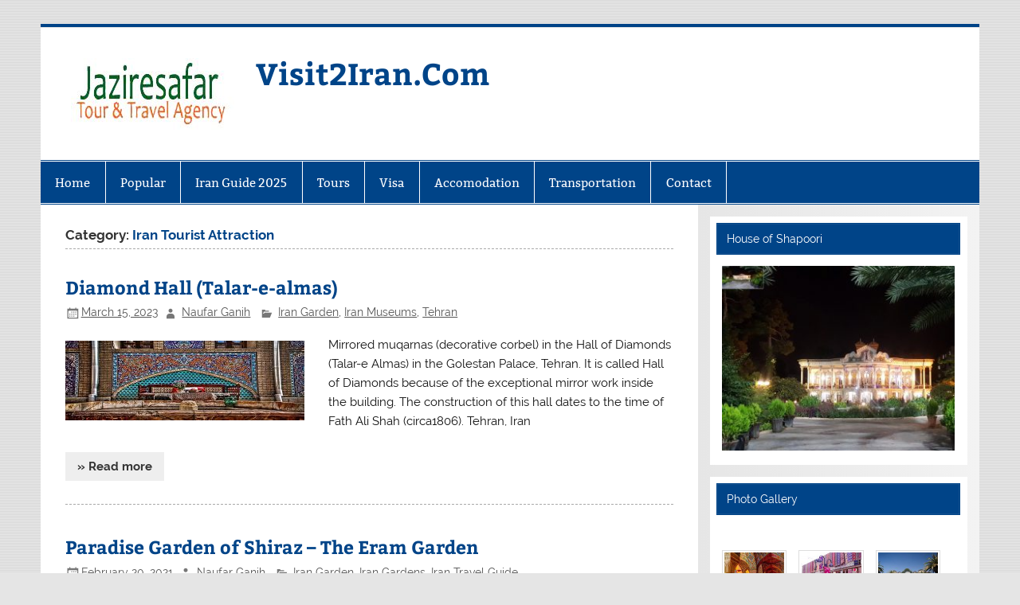

--- FILE ---
content_type: text/html; charset=UTF-8
request_url: http://visit2iran.com/category/iran-photo-blog/iran-tourist-attractions/
body_size: 13259
content:
<!DOCTYPE html><!-- HTML 5 -->
<html lang="en-US">

<head>
<meta charset="UTF-8" />
<meta name="viewport" content="width=device-width, initial-scale=1">
<link rel="profile" href="http://gmpg.org/xfn/11" />
<link rel="pingback" href="http://visit2iran.com/xmlrpc.php" />

<title>Iran Tourist Attraction &#8211; Visit2Iran.Com</title>
<meta name='robots' content='max-image-preview:large' />
<link rel="alternate" type="application/rss+xml" title="Visit2Iran.Com &raquo; Feed" href="http://visit2iran.com/feed/" />
<link rel="alternate" type="application/rss+xml" title="Visit2Iran.Com &raquo; Comments Feed" href="http://visit2iran.com/comments/feed/" />
<link rel="alternate" type="application/rss+xml" title="Visit2Iran.Com &raquo; Iran Tourist Attraction Category Feed" href="http://visit2iran.com/category/iran-photo-blog/iran-tourist-attractions/feed/" />
<script type="text/javascript">
window._wpemojiSettings = {"baseUrl":"https:\/\/s.w.org\/images\/core\/emoji\/14.0.0\/72x72\/","ext":".png","svgUrl":"https:\/\/s.w.org\/images\/core\/emoji\/14.0.0\/svg\/","svgExt":".svg","source":{"concatemoji":"http:\/\/visit2iran.com\/wp-includes\/js\/wp-emoji-release.min.js?ver=6.1.9"}};
/*! This file is auto-generated */
!function(e,a,t){var n,r,o,i=a.createElement("canvas"),p=i.getContext&&i.getContext("2d");function s(e,t){var a=String.fromCharCode,e=(p.clearRect(0,0,i.width,i.height),p.fillText(a.apply(this,e),0,0),i.toDataURL());return p.clearRect(0,0,i.width,i.height),p.fillText(a.apply(this,t),0,0),e===i.toDataURL()}function c(e){var t=a.createElement("script");t.src=e,t.defer=t.type="text/javascript",a.getElementsByTagName("head")[0].appendChild(t)}for(o=Array("flag","emoji"),t.supports={everything:!0,everythingExceptFlag:!0},r=0;r<o.length;r++)t.supports[o[r]]=function(e){if(p&&p.fillText)switch(p.textBaseline="top",p.font="600 32px Arial",e){case"flag":return s([127987,65039,8205,9895,65039],[127987,65039,8203,9895,65039])?!1:!s([55356,56826,55356,56819],[55356,56826,8203,55356,56819])&&!s([55356,57332,56128,56423,56128,56418,56128,56421,56128,56430,56128,56423,56128,56447],[55356,57332,8203,56128,56423,8203,56128,56418,8203,56128,56421,8203,56128,56430,8203,56128,56423,8203,56128,56447]);case"emoji":return!s([129777,127995,8205,129778,127999],[129777,127995,8203,129778,127999])}return!1}(o[r]),t.supports.everything=t.supports.everything&&t.supports[o[r]],"flag"!==o[r]&&(t.supports.everythingExceptFlag=t.supports.everythingExceptFlag&&t.supports[o[r]]);t.supports.everythingExceptFlag=t.supports.everythingExceptFlag&&!t.supports.flag,t.DOMReady=!1,t.readyCallback=function(){t.DOMReady=!0},t.supports.everything||(n=function(){t.readyCallback()},a.addEventListener?(a.addEventListener("DOMContentLoaded",n,!1),e.addEventListener("load",n,!1)):(e.attachEvent("onload",n),a.attachEvent("onreadystatechange",function(){"complete"===a.readyState&&t.readyCallback()})),(e=t.source||{}).concatemoji?c(e.concatemoji):e.wpemoji&&e.twemoji&&(c(e.twemoji),c(e.wpemoji)))}(window,document,window._wpemojiSettings);
</script>
<style type="text/css">
img.wp-smiley,
img.emoji {
	display: inline !important;
	border: none !important;
	box-shadow: none !important;
	height: 1em !important;
	width: 1em !important;
	margin: 0 0.07em !important;
	vertical-align: -0.1em !important;
	background: none !important;
	padding: 0 !important;
}
</style>
	<link rel='stylesheet' id='smartline-custom-fonts-css' href='http://visit2iran.com/wp-content/themes/smartline-lite/css/custom-fonts.css?ver=20180413' type='text/css' media='all' />
<link rel='stylesheet' id='wp-block-library-css' href='http://visit2iran.com/wp-includes/css/dist/block-library/style.min.css?ver=6.1.9' type='text/css' media='all' />
<link rel='stylesheet' id='classic-theme-styles-css' href='http://visit2iran.com/wp-includes/css/classic-themes.min.css?ver=1' type='text/css' media='all' />
<style id='global-styles-inline-css' type='text/css'>
body{--wp--preset--color--black: #353535;--wp--preset--color--cyan-bluish-gray: #abb8c3;--wp--preset--color--white: #ffffff;--wp--preset--color--pale-pink: #f78da7;--wp--preset--color--vivid-red: #cf2e2e;--wp--preset--color--luminous-vivid-orange: #ff6900;--wp--preset--color--luminous-vivid-amber: #fcb900;--wp--preset--color--light-green-cyan: #7bdcb5;--wp--preset--color--vivid-green-cyan: #00d084;--wp--preset--color--pale-cyan-blue: #8ed1fc;--wp--preset--color--vivid-cyan-blue: #0693e3;--wp--preset--color--vivid-purple: #9b51e0;--wp--preset--color--primary: #004488;--wp--preset--color--light-gray: #f0f0f0;--wp--preset--color--dark-gray: #777777;--wp--preset--gradient--vivid-cyan-blue-to-vivid-purple: linear-gradient(135deg,rgba(6,147,227,1) 0%,rgb(155,81,224) 100%);--wp--preset--gradient--light-green-cyan-to-vivid-green-cyan: linear-gradient(135deg,rgb(122,220,180) 0%,rgb(0,208,130) 100%);--wp--preset--gradient--luminous-vivid-amber-to-luminous-vivid-orange: linear-gradient(135deg,rgba(252,185,0,1) 0%,rgba(255,105,0,1) 100%);--wp--preset--gradient--luminous-vivid-orange-to-vivid-red: linear-gradient(135deg,rgba(255,105,0,1) 0%,rgb(207,46,46) 100%);--wp--preset--gradient--very-light-gray-to-cyan-bluish-gray: linear-gradient(135deg,rgb(238,238,238) 0%,rgb(169,184,195) 100%);--wp--preset--gradient--cool-to-warm-spectrum: linear-gradient(135deg,rgb(74,234,220) 0%,rgb(151,120,209) 20%,rgb(207,42,186) 40%,rgb(238,44,130) 60%,rgb(251,105,98) 80%,rgb(254,248,76) 100%);--wp--preset--gradient--blush-light-purple: linear-gradient(135deg,rgb(255,206,236) 0%,rgb(152,150,240) 100%);--wp--preset--gradient--blush-bordeaux: linear-gradient(135deg,rgb(254,205,165) 0%,rgb(254,45,45) 50%,rgb(107,0,62) 100%);--wp--preset--gradient--luminous-dusk: linear-gradient(135deg,rgb(255,203,112) 0%,rgb(199,81,192) 50%,rgb(65,88,208) 100%);--wp--preset--gradient--pale-ocean: linear-gradient(135deg,rgb(255,245,203) 0%,rgb(182,227,212) 50%,rgb(51,167,181) 100%);--wp--preset--gradient--electric-grass: linear-gradient(135deg,rgb(202,248,128) 0%,rgb(113,206,126) 100%);--wp--preset--gradient--midnight: linear-gradient(135deg,rgb(2,3,129) 0%,rgb(40,116,252) 100%);--wp--preset--duotone--dark-grayscale: url('#wp-duotone-dark-grayscale');--wp--preset--duotone--grayscale: url('#wp-duotone-grayscale');--wp--preset--duotone--purple-yellow: url('#wp-duotone-purple-yellow');--wp--preset--duotone--blue-red: url('#wp-duotone-blue-red');--wp--preset--duotone--midnight: url('#wp-duotone-midnight');--wp--preset--duotone--magenta-yellow: url('#wp-duotone-magenta-yellow');--wp--preset--duotone--purple-green: url('#wp-duotone-purple-green');--wp--preset--duotone--blue-orange: url('#wp-duotone-blue-orange');--wp--preset--font-size--small: 13px;--wp--preset--font-size--medium: 20px;--wp--preset--font-size--large: 36px;--wp--preset--font-size--x-large: 42px;--wp--preset--spacing--20: 0.44rem;--wp--preset--spacing--30: 0.67rem;--wp--preset--spacing--40: 1rem;--wp--preset--spacing--50: 1.5rem;--wp--preset--spacing--60: 2.25rem;--wp--preset--spacing--70: 3.38rem;--wp--preset--spacing--80: 5.06rem;}:where(.is-layout-flex){gap: 0.5em;}body .is-layout-flow > .alignleft{float: left;margin-inline-start: 0;margin-inline-end: 2em;}body .is-layout-flow > .alignright{float: right;margin-inline-start: 2em;margin-inline-end: 0;}body .is-layout-flow > .aligncenter{margin-left: auto !important;margin-right: auto !important;}body .is-layout-constrained > .alignleft{float: left;margin-inline-start: 0;margin-inline-end: 2em;}body .is-layout-constrained > .alignright{float: right;margin-inline-start: 2em;margin-inline-end: 0;}body .is-layout-constrained > .aligncenter{margin-left: auto !important;margin-right: auto !important;}body .is-layout-constrained > :where(:not(.alignleft):not(.alignright):not(.alignfull)){max-width: var(--wp--style--global--content-size);margin-left: auto !important;margin-right: auto !important;}body .is-layout-constrained > .alignwide{max-width: var(--wp--style--global--wide-size);}body .is-layout-flex{display: flex;}body .is-layout-flex{flex-wrap: wrap;align-items: center;}body .is-layout-flex > *{margin: 0;}:where(.wp-block-columns.is-layout-flex){gap: 2em;}.has-black-color{color: var(--wp--preset--color--black) !important;}.has-cyan-bluish-gray-color{color: var(--wp--preset--color--cyan-bluish-gray) !important;}.has-white-color{color: var(--wp--preset--color--white) !important;}.has-pale-pink-color{color: var(--wp--preset--color--pale-pink) !important;}.has-vivid-red-color{color: var(--wp--preset--color--vivid-red) !important;}.has-luminous-vivid-orange-color{color: var(--wp--preset--color--luminous-vivid-orange) !important;}.has-luminous-vivid-amber-color{color: var(--wp--preset--color--luminous-vivid-amber) !important;}.has-light-green-cyan-color{color: var(--wp--preset--color--light-green-cyan) !important;}.has-vivid-green-cyan-color{color: var(--wp--preset--color--vivid-green-cyan) !important;}.has-pale-cyan-blue-color{color: var(--wp--preset--color--pale-cyan-blue) !important;}.has-vivid-cyan-blue-color{color: var(--wp--preset--color--vivid-cyan-blue) !important;}.has-vivid-purple-color{color: var(--wp--preset--color--vivid-purple) !important;}.has-black-background-color{background-color: var(--wp--preset--color--black) !important;}.has-cyan-bluish-gray-background-color{background-color: var(--wp--preset--color--cyan-bluish-gray) !important;}.has-white-background-color{background-color: var(--wp--preset--color--white) !important;}.has-pale-pink-background-color{background-color: var(--wp--preset--color--pale-pink) !important;}.has-vivid-red-background-color{background-color: var(--wp--preset--color--vivid-red) !important;}.has-luminous-vivid-orange-background-color{background-color: var(--wp--preset--color--luminous-vivid-orange) !important;}.has-luminous-vivid-amber-background-color{background-color: var(--wp--preset--color--luminous-vivid-amber) !important;}.has-light-green-cyan-background-color{background-color: var(--wp--preset--color--light-green-cyan) !important;}.has-vivid-green-cyan-background-color{background-color: var(--wp--preset--color--vivid-green-cyan) !important;}.has-pale-cyan-blue-background-color{background-color: var(--wp--preset--color--pale-cyan-blue) !important;}.has-vivid-cyan-blue-background-color{background-color: var(--wp--preset--color--vivid-cyan-blue) !important;}.has-vivid-purple-background-color{background-color: var(--wp--preset--color--vivid-purple) !important;}.has-black-border-color{border-color: var(--wp--preset--color--black) !important;}.has-cyan-bluish-gray-border-color{border-color: var(--wp--preset--color--cyan-bluish-gray) !important;}.has-white-border-color{border-color: var(--wp--preset--color--white) !important;}.has-pale-pink-border-color{border-color: var(--wp--preset--color--pale-pink) !important;}.has-vivid-red-border-color{border-color: var(--wp--preset--color--vivid-red) !important;}.has-luminous-vivid-orange-border-color{border-color: var(--wp--preset--color--luminous-vivid-orange) !important;}.has-luminous-vivid-amber-border-color{border-color: var(--wp--preset--color--luminous-vivid-amber) !important;}.has-light-green-cyan-border-color{border-color: var(--wp--preset--color--light-green-cyan) !important;}.has-vivid-green-cyan-border-color{border-color: var(--wp--preset--color--vivid-green-cyan) !important;}.has-pale-cyan-blue-border-color{border-color: var(--wp--preset--color--pale-cyan-blue) !important;}.has-vivid-cyan-blue-border-color{border-color: var(--wp--preset--color--vivid-cyan-blue) !important;}.has-vivid-purple-border-color{border-color: var(--wp--preset--color--vivid-purple) !important;}.has-vivid-cyan-blue-to-vivid-purple-gradient-background{background: var(--wp--preset--gradient--vivid-cyan-blue-to-vivid-purple) !important;}.has-light-green-cyan-to-vivid-green-cyan-gradient-background{background: var(--wp--preset--gradient--light-green-cyan-to-vivid-green-cyan) !important;}.has-luminous-vivid-amber-to-luminous-vivid-orange-gradient-background{background: var(--wp--preset--gradient--luminous-vivid-amber-to-luminous-vivid-orange) !important;}.has-luminous-vivid-orange-to-vivid-red-gradient-background{background: var(--wp--preset--gradient--luminous-vivid-orange-to-vivid-red) !important;}.has-very-light-gray-to-cyan-bluish-gray-gradient-background{background: var(--wp--preset--gradient--very-light-gray-to-cyan-bluish-gray) !important;}.has-cool-to-warm-spectrum-gradient-background{background: var(--wp--preset--gradient--cool-to-warm-spectrum) !important;}.has-blush-light-purple-gradient-background{background: var(--wp--preset--gradient--blush-light-purple) !important;}.has-blush-bordeaux-gradient-background{background: var(--wp--preset--gradient--blush-bordeaux) !important;}.has-luminous-dusk-gradient-background{background: var(--wp--preset--gradient--luminous-dusk) !important;}.has-pale-ocean-gradient-background{background: var(--wp--preset--gradient--pale-ocean) !important;}.has-electric-grass-gradient-background{background: var(--wp--preset--gradient--electric-grass) !important;}.has-midnight-gradient-background{background: var(--wp--preset--gradient--midnight) !important;}.has-small-font-size{font-size: var(--wp--preset--font-size--small) !important;}.has-medium-font-size{font-size: var(--wp--preset--font-size--medium) !important;}.has-large-font-size{font-size: var(--wp--preset--font-size--large) !important;}.has-x-large-font-size{font-size: var(--wp--preset--font-size--x-large) !important;}
.wp-block-navigation a:where(:not(.wp-element-button)){color: inherit;}
:where(.wp-block-columns.is-layout-flex){gap: 2em;}
.wp-block-pullquote{font-size: 1.5em;line-height: 1.6;}
</style>
<link rel='stylesheet' id='uag-style-2856-css' href='http://visit2iran.com/wp-content/uploads/uag-plugin/assets/3000/uag-css-2856-1753959252.css?ver=2.2.0' type='text/css' media='all' />
<link rel='stylesheet' id='uag-style-1397-css' href='http://visit2iran.com/wp-content/uploads/uag-plugin/assets/1000/uag-css-1397-1753983186.css?ver=2.2.0' type='text/css' media='all' />
<link rel='stylesheet' id='uag-style-225-css' href='http://visit2iran.com/wp-content/uploads/uag-plugin/assets/0/uag-css-225-1753966491.css?ver=2.2.0' type='text/css' media='all' />
<link rel='stylesheet' id='smartline-lite-stylesheet-css' href='http://visit2iran.com/wp-content/themes/smartline-lite/style.css?ver=1.6.8' type='text/css' media='all' />
<style id='smartline-lite-stylesheet-inline-css' type='text/css'>
.site-description {
	position: absolute;
	clip: rect(1px, 1px, 1px, 1px);
}
</style>
<link rel='stylesheet' id='genericons-css' href='http://visit2iran.com/wp-content/themes/smartline-lite/css/genericons/genericons.css?ver=3.4.1' type='text/css' media='all' />
<link rel='stylesheet' id='smartline-lite-flexslider-css' href='http://visit2iran.com/wp-content/themes/smartline-lite/css/flexslider.css?ver=20160719' type='text/css' media='all' />
<!--[if lt IE 9]>
<script type='text/javascript' src='http://visit2iran.com/wp-content/themes/smartline-lite/js/html5shiv.min.js?ver=3.7.3' id='html5shiv-js'></script>
<![endif]-->
<script type='text/javascript' src='http://visit2iran.com/wp-includes/js/jquery/jquery.min.js?ver=3.6.1' id='jquery-core-js'></script>
<script type='text/javascript' src='http://visit2iran.com/wp-includes/js/jquery/jquery-migrate.min.js?ver=3.3.2' id='jquery-migrate-js'></script>
<script type='text/javascript' src='http://visit2iran.com/wp-content/themes/smartline-lite/js/jquery.flexslider-min.js?ver=2.6.0' id='flexslider-js'></script>
<script type='text/javascript' id='smartline-lite-jquery-frontpage_slider-js-extra'>
/* <![CDATA[ */
var smartline_slider_params = {"animation":"slide","speed":"7000"};
/* ]]> */
</script>
<script type='text/javascript' src='http://visit2iran.com/wp-content/themes/smartline-lite/js/slider.js?ver=2.6.0' id='smartline-lite-jquery-frontpage_slider-js'></script>
<script type='text/javascript' id='smartline-lite-jquery-navigation-js-extra'>
/* <![CDATA[ */
var smartline_menu_title = {"text":"Menu"};
/* ]]> */
</script>
<script type='text/javascript' src='http://visit2iran.com/wp-content/themes/smartline-lite/js/navigation.js?ver=20210324' id='smartline-lite-jquery-navigation-js'></script>
<link rel="https://api.w.org/" href="http://visit2iran.com/wp-json/" /><link rel="alternate" type="application/json" href="http://visit2iran.com/wp-json/wp/v2/categories/22" /><link rel="EditURI" type="application/rsd+xml" title="RSD" href="http://visit2iran.com/xmlrpc.php?rsd" />
<link rel="wlwmanifest" type="application/wlwmanifest+xml" href="http://visit2iran.com/wp-includes/wlwmanifest.xml" />
<meta name="generator" content="WordPress 6.1.9" />
<style type="text/css">.recentcomments a{display:inline !important;padding:0 !important;margin:0 !important;}</style><style type="text/css" id="custom-background-css">
body.custom-background { background-image: url("http://visit2iran.com/wp-content/themes/smartline-lite/images/background.png"); background-position: left top; background-size: auto; background-repeat: repeat; background-attachment: scroll; }
</style>
	<style id="uagb-style-conditional-extension">@media (min-width: 1025px){body .uag-hide-desktop.uagb-google-map__wrap,body .uag-hide-desktop{display:none !important}}@media (min-width: 768px) and (max-width: 1024px){body .uag-hide-tab.uagb-google-map__wrap,body .uag-hide-tab{display:none !important}}@media (max-width: 767px){body .uag-hide-mob.uagb-google-map__wrap,body .uag-hide-mob{display:none !important}}</style><link rel="icon" href="http://visit2iran.com/wp-content/uploads/2017/05/cropped-header-logo-265-90-2-32x32.jpg" sizes="32x32" />
<link rel="icon" href="http://visit2iran.com/wp-content/uploads/2017/05/cropped-header-logo-265-90-2-192x192.jpg" sizes="192x192" />
<link rel="apple-touch-icon" href="http://visit2iran.com/wp-content/uploads/2017/05/cropped-header-logo-265-90-2-180x180.jpg" />
<meta name="msapplication-TileImage" content="http://visit2iran.com/wp-content/uploads/2017/05/cropped-header-logo-265-90-2-270x270.jpg" />
</head>

<body class="archive category category-iran-tourist-attractions category-22 custom-background wp-custom-logo">
<svg xmlns="http://www.w3.org/2000/svg" viewBox="0 0 0 0" width="0" height="0" focusable="false" role="none" style="visibility: hidden; position: absolute; left: -9999px; overflow: hidden;" ><defs><filter id="wp-duotone-dark-grayscale"><feColorMatrix color-interpolation-filters="sRGB" type="matrix" values=" .299 .587 .114 0 0 .299 .587 .114 0 0 .299 .587 .114 0 0 .299 .587 .114 0 0 " /><feComponentTransfer color-interpolation-filters="sRGB" ><feFuncR type="table" tableValues="0 0.49803921568627" /><feFuncG type="table" tableValues="0 0.49803921568627" /><feFuncB type="table" tableValues="0 0.49803921568627" /><feFuncA type="table" tableValues="1 1" /></feComponentTransfer><feComposite in2="SourceGraphic" operator="in" /></filter></defs></svg><svg xmlns="http://www.w3.org/2000/svg" viewBox="0 0 0 0" width="0" height="0" focusable="false" role="none" style="visibility: hidden; position: absolute; left: -9999px; overflow: hidden;" ><defs><filter id="wp-duotone-grayscale"><feColorMatrix color-interpolation-filters="sRGB" type="matrix" values=" .299 .587 .114 0 0 .299 .587 .114 0 0 .299 .587 .114 0 0 .299 .587 .114 0 0 " /><feComponentTransfer color-interpolation-filters="sRGB" ><feFuncR type="table" tableValues="0 1" /><feFuncG type="table" tableValues="0 1" /><feFuncB type="table" tableValues="0 1" /><feFuncA type="table" tableValues="1 1" /></feComponentTransfer><feComposite in2="SourceGraphic" operator="in" /></filter></defs></svg><svg xmlns="http://www.w3.org/2000/svg" viewBox="0 0 0 0" width="0" height="0" focusable="false" role="none" style="visibility: hidden; position: absolute; left: -9999px; overflow: hidden;" ><defs><filter id="wp-duotone-purple-yellow"><feColorMatrix color-interpolation-filters="sRGB" type="matrix" values=" .299 .587 .114 0 0 .299 .587 .114 0 0 .299 .587 .114 0 0 .299 .587 .114 0 0 " /><feComponentTransfer color-interpolation-filters="sRGB" ><feFuncR type="table" tableValues="0.54901960784314 0.98823529411765" /><feFuncG type="table" tableValues="0 1" /><feFuncB type="table" tableValues="0.71764705882353 0.25490196078431" /><feFuncA type="table" tableValues="1 1" /></feComponentTransfer><feComposite in2="SourceGraphic" operator="in" /></filter></defs></svg><svg xmlns="http://www.w3.org/2000/svg" viewBox="0 0 0 0" width="0" height="0" focusable="false" role="none" style="visibility: hidden; position: absolute; left: -9999px; overflow: hidden;" ><defs><filter id="wp-duotone-blue-red"><feColorMatrix color-interpolation-filters="sRGB" type="matrix" values=" .299 .587 .114 0 0 .299 .587 .114 0 0 .299 .587 .114 0 0 .299 .587 .114 0 0 " /><feComponentTransfer color-interpolation-filters="sRGB" ><feFuncR type="table" tableValues="0 1" /><feFuncG type="table" tableValues="0 0.27843137254902" /><feFuncB type="table" tableValues="0.5921568627451 0.27843137254902" /><feFuncA type="table" tableValues="1 1" /></feComponentTransfer><feComposite in2="SourceGraphic" operator="in" /></filter></defs></svg><svg xmlns="http://www.w3.org/2000/svg" viewBox="0 0 0 0" width="0" height="0" focusable="false" role="none" style="visibility: hidden; position: absolute; left: -9999px; overflow: hidden;" ><defs><filter id="wp-duotone-midnight"><feColorMatrix color-interpolation-filters="sRGB" type="matrix" values=" .299 .587 .114 0 0 .299 .587 .114 0 0 .299 .587 .114 0 0 .299 .587 .114 0 0 " /><feComponentTransfer color-interpolation-filters="sRGB" ><feFuncR type="table" tableValues="0 0" /><feFuncG type="table" tableValues="0 0.64705882352941" /><feFuncB type="table" tableValues="0 1" /><feFuncA type="table" tableValues="1 1" /></feComponentTransfer><feComposite in2="SourceGraphic" operator="in" /></filter></defs></svg><svg xmlns="http://www.w3.org/2000/svg" viewBox="0 0 0 0" width="0" height="0" focusable="false" role="none" style="visibility: hidden; position: absolute; left: -9999px; overflow: hidden;" ><defs><filter id="wp-duotone-magenta-yellow"><feColorMatrix color-interpolation-filters="sRGB" type="matrix" values=" .299 .587 .114 0 0 .299 .587 .114 0 0 .299 .587 .114 0 0 .299 .587 .114 0 0 " /><feComponentTransfer color-interpolation-filters="sRGB" ><feFuncR type="table" tableValues="0.78039215686275 1" /><feFuncG type="table" tableValues="0 0.94901960784314" /><feFuncB type="table" tableValues="0.35294117647059 0.47058823529412" /><feFuncA type="table" tableValues="1 1" /></feComponentTransfer><feComposite in2="SourceGraphic" operator="in" /></filter></defs></svg><svg xmlns="http://www.w3.org/2000/svg" viewBox="0 0 0 0" width="0" height="0" focusable="false" role="none" style="visibility: hidden; position: absolute; left: -9999px; overflow: hidden;" ><defs><filter id="wp-duotone-purple-green"><feColorMatrix color-interpolation-filters="sRGB" type="matrix" values=" .299 .587 .114 0 0 .299 .587 .114 0 0 .299 .587 .114 0 0 .299 .587 .114 0 0 " /><feComponentTransfer color-interpolation-filters="sRGB" ><feFuncR type="table" tableValues="0.65098039215686 0.40392156862745" /><feFuncG type="table" tableValues="0 1" /><feFuncB type="table" tableValues="0.44705882352941 0.4" /><feFuncA type="table" tableValues="1 1" /></feComponentTransfer><feComposite in2="SourceGraphic" operator="in" /></filter></defs></svg><svg xmlns="http://www.w3.org/2000/svg" viewBox="0 0 0 0" width="0" height="0" focusable="false" role="none" style="visibility: hidden; position: absolute; left: -9999px; overflow: hidden;" ><defs><filter id="wp-duotone-blue-orange"><feColorMatrix color-interpolation-filters="sRGB" type="matrix" values=" .299 .587 .114 0 0 .299 .587 .114 0 0 .299 .587 .114 0 0 .299 .587 .114 0 0 " /><feComponentTransfer color-interpolation-filters="sRGB" ><feFuncR type="table" tableValues="0.098039215686275 1" /><feFuncG type="table" tableValues="0 0.66274509803922" /><feFuncB type="table" tableValues="0.84705882352941 0.41960784313725" /><feFuncA type="table" tableValues="1 1" /></feComponentTransfer><feComposite in2="SourceGraphic" operator="in" /></filter></defs></svg>
<a class="skip-link screen-reader-text" href="#content">Skip to content</a>

<div id="wrapper" class="hfeed">

	<div id="header-wrap">

		
		<nav id="topnav" class="clearfix" role="navigation">
					</nav>

		
		<header id="header" class="clearfix" role="banner">

			<div id="logo" class="clearfix">

				<a href="http://visit2iran.com/" class="custom-logo-link" rel="home"><img width="205" height="90" src="http://visit2iran.com/wp-content/uploads/2022/09/cropped-visit2iran-logo1.jpg" class="custom-logo" alt="Visit2Iran.Com" decoding="async" /></a>				
		<p class="site-title"><a href="http://visit2iran.com/" rel="home">Visit2Iran.Com</a></p>

					
			<p class="site-description">&lt;strong&gt; Get Around Iran&lt;/strong&gt;&lt;br&gt;&lt;strong&gt;You ask We answer 24/7&lt;/strong&gt;&lt;br&gt;&lt;strong&gt;Iran Visa Help for you, your Family &amp; Friends&lt;/strong&gt;&lt;br&gt;&lt;strong&gt;Tour Guide that Speaks Your Language and&lt;/strong&gt;&lt;br&gt;&lt;strong&gt;Guide that knows exactly where You want to go&lt;/strong&gt;&lt;br&gt;&lt;strong&gt;Cashless Payment&lt;/strong&gt;</p>

		
			</div>

			<div id="header-content" class="clearfix">
							</div>

		</header>

	</div>

	<div id="navi-wrap">

		<nav id="mainnav" class="clearfix" role="navigation">
			<ul id="mainnav-menu" class="main-navigation-menu"><li id="menu-item-981" class="menu-item menu-item-type-post_type menu-item-object-page menu-item-home menu-item-981"><a href="http://visit2iran.com/">Home</a></li>
<li id="menu-item-24" class="menu-item menu-item-type-taxonomy menu-item-object-category menu-item-has-children menu-item-24"><a href="http://visit2iran.com/category/iran-travel-blog/iran-destination/">Popular</a>
<ul class="sub-menu">
	<li id="menu-item-1196" class="menu-item menu-item-type-post_type menu-item-object-post menu-item-1196"><a href="http://visit2iran.com/tehran-city-of-museums/">Tehran</a></li>
	<li id="menu-item-1371" class="menu-item menu-item-type-post_type menu-item-object-post menu-item-1371"><a href="http://visit2iran.com/isfahan/">Isfahan</a></li>
	<li id="menu-item-1351" class="menu-item menu-item-type-post_type menu-item-object-post menu-item-1351"><a href="http://visit2iran.com/shiraz/">Shiraz</a></li>
	<li id="menu-item-1326" class="menu-item menu-item-type-post_type menu-item-object-post menu-item-1326"><a href="http://visit2iran.com/mashhad/">Mashhad</a></li>
	<li id="menu-item-1370" class="menu-item menu-item-type-post_type menu-item-object-post menu-item-1370"><a href="http://visit2iran.com/qom-the-city-of-knowledge/">Qom</a></li>
	<li id="menu-item-2163" class="menu-item menu-item-type-post_type menu-item-object-post menu-item-2163"><a href="http://visit2iran.com/hamedan/">Hamedan</a></li>
	<li id="menu-item-1415" class="menu-item menu-item-type-post_type menu-item-object-post menu-item-1415"><a href="http://visit2iran.com/kashan/">Kashan</a></li>
	<li id="menu-item-1317" class="menu-item menu-item-type-post_type menu-item-object-post menu-item-1317"><a href="http://visit2iran.com/yazd-city-of-windcacher/">Yazd</a></li>
	<li id="menu-item-2684" class="menu-item menu-item-type-taxonomy menu-item-object-category menu-item-has-children menu-item-2684"><a href="http://visit2iran.com/category/iran-travel-guide/">More&#8230;</a>
	<ul class="sub-menu">
		<li id="menu-item-2720" class="menu-item menu-item-type-post_type menu-item-object-post menu-item-2720"><a href="http://visit2iran.com/qeshm-island/">Qeshm Island</a></li>
		<li id="menu-item-2875" class="menu-item menu-item-type-post_type menu-item-object-post menu-item-2875"><a href="http://visit2iran.com/kerman-tour/">Kerman</a></li>
		<li id="menu-item-2934" class="menu-item menu-item-type-post_type menu-item-object-post menu-item-2934"><a href="http://visit2iran.com/chabahar/">Chabahar</a></li>
		<li id="menu-item-2600" class="menu-item menu-item-type-post_type menu-item-object-post menu-item-2600"><a href="http://visit2iran.com/abyaneh/">Abyaneh</a></li>
		<li id="menu-item-527" class="menu-item menu-item-type-post_type menu-item-object-post menu-item-527"><a href="http://visit2iran.com/kish-island-tours/">Kish Island</a></li>
		<li id="menu-item-2551" class="menu-item menu-item-type-post_type menu-item-object-post menu-item-2551"><a href="http://visit2iran.com/badab-e-surt/">Badab-e Surt</a></li>
		<li id="menu-item-860" class="menu-item menu-item-type-post_type menu-item-object-post menu-item-860"><a href="http://visit2iran.com/masouleh-tours/">Masouleh Tours</a></li>
		<li id="menu-item-2218" class="menu-item menu-item-type-post_type menu-item-object-post menu-item-2218"><a href="http://visit2iran.com/ramsar/">Ramsar</a></li>
		<li id="menu-item-2323" class="menu-item menu-item-type-post_type menu-item-object-post menu-item-2323"><a href="http://visit2iran.com/tabriz/">Tabriz</a></li>
		<li id="menu-item-2567" class="menu-item menu-item-type-post_type menu-item-object-post menu-item-2567"><a href="http://visit2iran.com/masal/">Masal</a></li>
	</ul>
</li>
</ul>
</li>
<li id="menu-item-28" class="menu-item menu-item-type-taxonomy menu-item-object-category menu-item-has-children menu-item-28"><a href="http://visit2iran.com/category/iran-travel-guide/">Iran Guide 2025</a>
<ul class="sub-menu">
	<li id="menu-item-2504" class="menu-item menu-item-type-post_type menu-item-object-page menu-item-2504"><a href="http://visit2iran.com/how-to-pay-iran-tour/">How to Pay Iran Tour</a></li>
	<li id="menu-item-2617" class="menu-item menu-item-type-post_type menu-item-object-post menu-item-2617"><a href="http://visit2iran.com/before-you-go-iran/">Before You Go!</a></li>
	<li id="menu-item-1274" class="menu-item menu-item-type-post_type menu-item-object-post menu-item-has-children menu-item-1274"><a href="http://visit2iran.com/iran-in-warm-season/">Warm Season</a>
	<ul class="sub-menu">
		<li id="menu-item-273" class="menu-item menu-item-type-post_type menu-item-object-post menu-item-273"><a href="http://visit2iran.com/iran-tour-in-may/">May</a></li>
		<li id="menu-item-272" class="menu-item menu-item-type-post_type menu-item-object-post menu-item-272"><a href="http://visit2iran.com/iran-tour-in-june/">June</a></li>
		<li id="menu-item-832" class="menu-item menu-item-type-post_type menu-item-object-post menu-item-832"><a href="http://visit2iran.com/iran-tour-july/">July</a></li>
		<li id="menu-item-896" class="menu-item menu-item-type-post_type menu-item-object-post menu-item-896"><a href="http://visit2iran.com/iran-tour-in-august/">August</a></li>
		<li id="menu-item-909" class="menu-item menu-item-type-post_type menu-item-object-post menu-item-909"><a href="http://visit2iran.com/iran-tour-in-september/">September</a></li>
		<li id="menu-item-915" class="menu-item menu-item-type-post_type menu-item-object-post menu-item-915"><a href="http://visit2iran.com/iran-tour-in-october/">October</a></li>
	</ul>
</li>
	<li id="menu-item-1278" class="menu-item menu-item-type-post_type menu-item-object-post menu-item-has-children menu-item-1278"><a href="http://visit2iran.com/iran-in-cold-season/">Cold Season</a>
	<ul class="sub-menu">
		<li id="menu-item-921" class="menu-item menu-item-type-post_type menu-item-object-post menu-item-921"><a href="http://visit2iran.com/iran-tour-in-november/">November</a></li>
		<li id="menu-item-973" class="menu-item menu-item-type-post_type menu-item-object-post menu-item-973"><a href="http://visit2iran.com/iran-tour-in-december/">December</a></li>
		<li id="menu-item-979" class="menu-item menu-item-type-post_type menu-item-object-post menu-item-979"><a href="http://visit2iran.com/iran-tour-in-january/">January</a></li>
		<li id="menu-item-997" class="menu-item menu-item-type-post_type menu-item-object-post menu-item-997"><a href="http://visit2iran.com/iran-tour-in-february/">February</a></li>
		<li id="menu-item-1004" class="menu-item menu-item-type-post_type menu-item-object-post menu-item-1004"><a href="http://visit2iran.com/iran-tour-in-march/">March</a></li>
		<li id="menu-item-1013" class="menu-item menu-item-type-post_type menu-item-object-post menu-item-1013"><a href="http://visit2iran.com/iran-tour-in-april/">April</a></li>
	</ul>
</li>
</ul>
</li>
<li id="menu-item-171" class="menu-item menu-item-type-post_type menu-item-object-page current_page_parent menu-item-has-children menu-item-171"><a href="http://visit2iran.com/iran-tour-package/">Tours</a>
<ul class="sub-menu">
	<li id="menu-item-596" class="menu-item menu-item-type-taxonomy menu-item-object-category menu-item-has-children menu-item-596"><a href="http://visit2iran.com/category/iran-tour-package/iran-cultural-and-historical-tours/">Iran Cultural and Historial Tours</a>
	<ul class="sub-menu">
		<li id="menu-item-590" class="menu-item menu-item-type-post_type menu-item-object-post menu-item-590"><a href="http://visit2iran.com/iran-seven-7-days/">Iran Amazing in 7 days</a></li>
		<li id="menu-item-607" class="menu-item menu-item-type-post_type menu-item-object-post menu-item-607"><a href="http://visit2iran.com/iran-elegant-five-5-days/">Iran Elegant in 5 days</a></li>
		<li id="menu-item-618" class="menu-item menu-item-type-post_type menu-item-object-post menu-item-618"><a href="http://visit2iran.com/iran-ancient-splendor-five-5-days/">Iran Ancient in 5 days</a></li>
		<li id="menu-item-640" class="menu-item menu-item-type-post_type menu-item-object-post menu-item-640"><a href="http://visit2iran.com/iran-splendor-seven-7-days/">Iran Splendor in 7 days</a></li>
		<li id="menu-item-657" class="menu-item menu-item-type-post_type menu-item-object-post menu-item-657"><a href="http://visit2iran.com/iran-extraordinaire-seven-7-days/">Iran Extraordinaire in 7 days</a></li>
	</ul>
</li>
	<li id="menu-item-595" class="menu-item menu-item-type-taxonomy menu-item-object-category menu-item-has-children menu-item-595"><a href="http://visit2iran.com/category/iran-tour-package/iran-badget-and-adventure-tour/">Iran Badget and Adventure</a>
	<ul class="sub-menu">
		<li id="menu-item-700" class="menu-item menu-item-type-post_type menu-item-object-post menu-item-has-children menu-item-700"><a href="http://visit2iran.com/iran-amazing-exploration-nine-9-days/">Iran amazing exploration in 9 days</a>
		<ul class="sub-menu">
			<li id="menu-item-1247" class="menu-item menu-item-type-custom menu-item-object-custom menu-item-1247"><a href="http://visit2iran.com/itinerary/iran-amazing-exploration-in-9-days-budget-tour/">Budget Adventure &#8211; Fly Drive</a></li>
			<li id="menu-item-1249" class="menu-item menu-item-type-custom menu-item-object-custom menu-item-1249"><a href="http://visit2iran.com/itinerary/iran-amazing-exploration-budget-tour-in-9-days-by-train/">Budget Adventure &#8211; Train Drive</a></li>
		</ul>
</li>
		<li id="menu-item-661" class="menu-item menu-item-type-post_type menu-item-object-post menu-item-661"><a href="http://visit2iran.com/iran-budget-ancient-five-5-days/">Iran budget and ancient in 5 days</a></li>
		<li id="menu-item-668" class="menu-item menu-item-type-post_type menu-item-object-post menu-item-668"><a href="http://visit2iran.com/iran-budget-beautiful-five-5-days/">Iran budget and beautiful in 5 days</a></li>
		<li id="menu-item-679" class="menu-item menu-item-type-post_type menu-item-object-post menu-item-679"><a href="http://visit2iran.com/iran-budget-splendor-five-5-days/">Iran budget and splendor in 5 days</a></li>
	</ul>
</li>
	<li id="menu-item-601" class="menu-item menu-item-type-taxonomy menu-item-object-category menu-item-601"><a href="http://visit2iran.com/category/iran-tour-package/iran-sport-and-special-interest-tours/">Iran Sport &amp; Special Interest</a></li>
	<li id="menu-item-600" class="menu-item menu-item-type-taxonomy menu-item-object-category menu-item-has-children menu-item-600"><a href="http://visit2iran.com/category/iran-tour-package/iran-pilgrimage-and-religious-tour/">Iran Pilgrimage and Religious</a>
	<ul class="sub-menu">
		<li id="menu-item-627" class="menu-item menu-item-type-post_type menu-item-object-post menu-item-627"><a href="http://visit2iran.com/iran-self-awareness-five-5-days/">Iran Self-awareness in 5 days</a></li>
	</ul>
</li>
	<li id="menu-item-598" class="menu-item menu-item-type-taxonomy menu-item-object-category menu-item-598"><a href="http://visit2iran.com/category/iran-tour-package/iran-medical-tours/">Iran Medical Tours</a></li>
	<li id="menu-item-599" class="menu-item menu-item-type-taxonomy menu-item-object-category menu-item-has-children menu-item-599"><a href="http://visit2iran.com/category/iran-tour-package/iran-day-tours/">Iran One Day Tour</a>
	<ul class="sub-menu">
		<li id="menu-item-2061" class="menu-item menu-item-type-post_type menu-item-object-post menu-item-2061"><a href="http://visit2iran.com/kashan-tour/">Kashan Day Trip</a></li>
		<li id="menu-item-2028" class="menu-item menu-item-type-post_type menu-item-object-post menu-item-2028"><a href="http://visit2iran.com/hamedan/">Hamedan Day Trip</a></li>
		<li id="menu-item-868" class="menu-item menu-item-type-post_type menu-item-object-post menu-item-868"><a href="http://visit2iran.com/masouleh-one-1-day-tour-28july2017/">Masouleh Day Trip</a></li>
	</ul>
</li>
	<li id="menu-item-707" class="menu-item menu-item-type-taxonomy menu-item-object-category menu-item-has-children menu-item-707"><a href="http://visit2iran.com/category/iran-travel-blog/iran-local-tour/">Iran Local Tours</a>
	<ul class="sub-menu">
		<li id="menu-item-710" class="menu-item menu-item-type-taxonomy menu-item-object-category menu-item-710"><a href="http://visit2iran.com/category/iran-tour-package/iran-weekly-tours/">Iran Weekly Tours</a></li>
	</ul>
</li>
	<li id="menu-item-597" class="menu-item menu-item-type-taxonomy menu-item-object-category menu-item-597"><a href="http://visit2iran.com/category/iran-tour-package/iran-custom-tour-package/">Iran Custom Tour Package</a></li>
</ul>
</li>
<li id="menu-item-29" class="menu-item menu-item-type-taxonomy menu-item-object-category menu-item-has-children menu-item-29"><a href="http://visit2iran.com/category/iran-travel-blog/iran-visa-service/">Visa</a>
<ul class="sub-menu">
	<li id="menu-item-3062" class="menu-item menu-item-type-post_type menu-item-object-post menu-item-3062"><a href="http://visit2iran.com/guidelines-for-issuing-iran-entry-visas-for-tourists/">Guidelines for Issuing IRAN Entry Visas for Tourists</a></li>
	<li id="menu-item-2852" class="menu-item menu-item-type-post_type menu-item-object-post menu-item-2852"><a href="http://visit2iran.com/iran-visa/">Iran Visa</a></li>
	<li id="menu-item-259" class="menu-item menu-item-type-post_type menu-item-object-post menu-item-259"><a href="http://visit2iran.com/iran-visa-policy/">Visa Policy Has Changed</a></li>
	<li id="menu-item-258" class="menu-item menu-item-type-post_type menu-item-object-post menu-item-258"><a href="http://visit2iran.com/iran-visa-arrival-filipinos/">Visa On Arrival for Filipinos</a></li>
</ul>
</li>
<li id="menu-item-102" class="menu-item menu-item-type-post_type menu-item-object-page menu-item-102"><a href="http://visit2iran.com/iran-hotels/">Accomodation</a></li>
<li id="menu-item-989" class="menu-item menu-item-type-post_type menu-item-object-post menu-item-989"><a href="http://visit2iran.com/iran-internal-flights/">Transportation</a></li>
<li id="menu-item-1753" class="menu-item menu-item-type-custom menu-item-object-custom menu-item-has-children menu-item-1753"><a href="https://visit2iran.com/contact-us/">Contact</a>
<ul class="sub-menu">
	<li id="menu-item-1735" class="menu-item menu-item-type-custom menu-item-object-custom menu-item-1735"><a href="https://visit2iran.com/home-page/">About Us</a></li>
	<li id="menu-item-1752" class="menu-item menu-item-type-post_type menu-item-object-page menu-item-1752"><a href="http://visit2iran.com/contact-us/">Contact Us</a></li>
</ul>
</li>
</ul>		</nav>

	</div>

	

	<div id="wrap" class="clearfix">
		
		<section id="content" class="primary" role="main">
	
						
			<header class="page-header">
				<h1 class="archive-title">Category: <span>Iran Tourist Attraction</span></h1>			</header>
		
					
	<article id="post-2856" class="post-2856 post type-post status-publish format-standard has-post-thumbnail hentry category-iran-garden category-iran-museums category-tehran-city-of-museum">
		
		<h2 class="entry-title post-title"><a href="http://visit2iran.com/diamond-hall-talar-e-almas/" rel="bookmark"><strong>Diamond Hall (Talar-e-almas)</strong></a></h2>		
		<div class="entry-meta postmeta"><span class="meta-date"><a href="http://visit2iran.com/diamond-hall-talar-e-almas/" title="12:46 pm" rel="bookmark"><time class="entry-date published updated" datetime="2023-03-15T12:46:36+00:00">March 15, 2023</time></a></span><span class="meta-author author vcard"> <a class="url fn n" href="http://visit2iran.com/author/visitira/" title="View all posts by Naufar Ganih" rel="author">Naufar Ganih</a></span>
	<span class="meta-category">
		<a href="http://visit2iran.com/category/iran-photo-blog/iran-tourist-attractions/iran-garden/" rel="category tag">Iran Garden</a>, <a href="http://visit2iran.com/category/iran-museums/" rel="category tag">Iran Museums</a>, <a href="http://visit2iran.com/category/iran-travel-blog/iran-destination/tehran-city-of-museum/" rel="category tag">Tehran</a>	</span>

</div>

		<div class="entry clearfix">
			
		<a href="http://visit2iran.com/diamond-hall-talar-e-almas/" rel="bookmark">
			<img width="300" height="100" src="http://visit2iran.com/wp-content/uploads/2023/03/iran-history-flowers-Tehran-600x200-1.jpg" class="alignleft wp-post-image" alt="" decoding="async" srcset="http://visit2iran.com/wp-content/uploads/2023/03/iran-history-flowers-Tehran-600x200-1.jpg 600w, http://visit2iran.com/wp-content/uploads/2023/03/iran-history-flowers-Tehran-600x200-1-300x100.jpg 300w" sizes="(max-width: 300px) 100vw, 300px" />		</a>

			<p>Mirrored muqarnas (decorative corbel) in the Hall of Diamonds (Talar-e Almas) in the Golestan Palace, Tehran. It is called Hall of Diamonds because of the exceptional mirror work inside the building. The construction of this hall dates to the time of Fath Ali Shah (circa1806). Tehran, Iran</p>
			<a href="http://visit2iran.com/diamond-hall-talar-e-almas/" class="more-link">&raquo; Read more</a>
		</div>
		
		<div class="postinfo clearfix"></div>

	</article>		
	<article id="post-1397" class="post-1397 post type-post status-publish format-standard has-post-thumbnail hentry category-iran-garden category-iran-gardens category-iran-travel-guide">
		
		<h2 class="entry-title post-title"><a href="http://visit2iran.com/eram-garden/" rel="bookmark">Paradise Garden of Shiraz &#8211; The Eram Garden</a></h2>		
		<div class="entry-meta postmeta"><span class="meta-date"><a href="http://visit2iran.com/eram-garden/" title="12:37 pm" rel="bookmark"><time class="entry-date published updated" datetime="2021-02-20T12:37:03+00:00">February 20, 2021</time></a></span><span class="meta-author author vcard"> <a class="url fn n" href="http://visit2iran.com/author/visitira/" title="View all posts by Naufar Ganih" rel="author">Naufar Ganih</a></span>
	<span class="meta-category">
		<a href="http://visit2iran.com/category/iran-photo-blog/iran-tourist-attractions/iran-garden/" rel="category tag">Iran Garden</a>, <a href="http://visit2iran.com/category/iran-gardens/" rel="category tag">Iran Gardens</a>, <a href="http://visit2iran.com/category/iran-travel-guide/" rel="category tag">Iran Travel Guide</a>	</span>

</div>

		<div class="entry clearfix">
			
		<a href="http://visit2iran.com/eram-garden/" rel="bookmark">
			<img width="267" height="200" src="http://visit2iran.com/wp-content/uploads/2021/02/20201003_171910.jpg" class="alignleft wp-post-image" alt="Eram Garden means Paradise Garden" decoding="async" loading="lazy" srcset="http://visit2iran.com/wp-content/uploads/2021/02/20201003_171910.jpg 4032w, http://visit2iran.com/wp-content/uploads/2021/02/20201003_171910-300x225.jpg 300w, http://visit2iran.com/wp-content/uploads/2021/02/20201003_171910-768x576.jpg 768w, http://visit2iran.com/wp-content/uploads/2021/02/20201003_171910-1024x768.jpg 1024w" sizes="(max-width: 267px) 100vw, 267px" />		</a>

			<p>This famous Garden of Heaven located on the same address opposite Shiraz Medical University – the very same university that housed foreign students 20 years ago for free when they traveled to Shiraz for their annual Norooz tour, I was lucky and proud to be part of that tour –unfortunately I don&#8217;t have camera and there was no smart phone</p>
			<a href="http://visit2iran.com/eram-garden/" class="more-link">&raquo; Read more</a>
		</div>
		
		<div class="postinfo clearfix"></div>

	</article>		
	<article id="post-225" class="post-225 post type-post status-publish format-image hentry category-iran-photo-blog category-iran-tourist-attractions post_format-post-format-image">
		
		<h2 class="entry-title post-title"><a href="http://visit2iran.com/shiraz-persipolis-palace-may-warm-season-iran/" rel="bookmark">Shiraz &#8211; Persipolis palace in May warm season in Iran</a></h2>		
		<div class="entry-meta postmeta"><span class="meta-date"><a href="http://visit2iran.com/shiraz-persipolis-palace-may-warm-season-iran/" title="5:05 pm" rel="bookmark"><time class="entry-date published updated" datetime="2017-05-26T17:05:58+00:00">May 26, 2017</time></a></span><span class="meta-author author vcard"> <a class="url fn n" href="http://visit2iran.com/author/visitira/" title="View all posts by Naufar Ganih" rel="author">Naufar Ganih</a></span>
	<span class="meta-category">
		<a href="http://visit2iran.com/category/iran-photo-blog/" rel="category tag">Iran Photo Blog</a>, <a href="http://visit2iran.com/category/iran-photo-blog/iran-tourist-attractions/" rel="category tag">Iran Tourist Attraction</a>	</span>

</div>

		<div class="entry clearfix">
			
		<a href="http://visit2iran.com/shiraz-persipolis-palace-may-warm-season-iran/" rel="bookmark">
					</a>

						<a href="http://visit2iran.com/shiraz-persipolis-palace-may-warm-season-iran/" class="more-link">&raquo; Read more</a>
		</div>
		
		<div class="postinfo clearfix"></div>

	</article>
			  <div class="post-pagination clearfix">
					<span aria-current="page" class="page-numbers current">1</span>
<a class="page-numbers" href="http://visit2iran.com/category/iran-photo-blog/iran-tourist-attractions/page/2/">2</a>
<a class="next page-numbers" href="http://visit2iran.com/category/iran-photo-blog/iran-tourist-attractions/page/2/">&raquo;</a>			  </div>

						
		</section>
		
		
	<section id="sidebar" class="secondary clearfix" role="complementary">

		<aside id="media_image-12" class="widget widget_media_image clearfix"><h3 class="widgettitle"><span>House of Shapoori</span></h3><img width="300" height="238" src="http://visit2iran.com/wp-content/uploads/2021/02/Shapoori-House-300x238.jpg" class="image wp-image-1485  attachment-medium size-medium" alt="" decoding="async" loading="lazy" style="max-width: 100%; height: auto;" srcset="http://visit2iran.com/wp-content/uploads/2021/02/Shapoori-House-300x238.jpg 300w, http://visit2iran.com/wp-content/uploads/2021/02/Shapoori-House-768x610.jpg 768w, http://visit2iran.com/wp-content/uploads/2021/02/Shapoori-House-1024x813.jpg 1024w" sizes="(max-width: 300px) 100vw, 300px" /></aside><aside id="media_gallery-7" class="widget widget_media_gallery clearfix"><h3 class="widgettitle"><span>Photo Gallery</span></h3>
		<style type="text/css">
			#gallery-1 {
				margin: auto;
			}
			#gallery-1 .gallery-item {
				float: left;
				margin-top: 10px;
				text-align: center;
				width: 33%;
			}
			#gallery-1 img {
				border: 2px solid #cfcfcf;
			}
			#gallery-1 .gallery-caption {
				margin-left: 0;
			}
			/* see gallery_shortcode() in wp-includes/media.php */
		</style>
		<div id='gallery-1' class='gallery galleryid-225 gallery-columns-3 gallery-size-thumbnail'><dl class='gallery-item'>
			<dt class='gallery-icon landscape'>
				<a href='http://visit2iran.com/iran-seven-7-days/nasir-al-molk/'><img width="150" height="150" src="http://visit2iran.com/wp-content/uploads/2017/06/Nasir-al-molk-150x150.jpg" class="attachment-thumbnail size-thumbnail" alt="Masjid Nasir al molk" decoding="async" loading="lazy" /></a>
			</dt></dl><dl class='gallery-item'>
			<dt class='gallery-icon landscape'>
				<a href='http://visit2iran.com/iran-amazing-exploration-nine-9-days/img_20160327_105728/'><img width="150" height="150" src="http://visit2iran.com/wp-content/uploads/2017/06/IMG_20160327_105728-150x150.jpg" class="attachment-thumbnail size-thumbnail" alt="Yazd bazar" decoding="async" loading="lazy" /></a>
			</dt></dl><dl class='gallery-item'>
			<dt class='gallery-icon landscape'>
				<a href='http://visit2iran.com/iran-budget-splendor-five-5-days/shiraz-eram-historical-garden/'><img width="150" height="150" src="http://visit2iran.com/wp-content/uploads/2017/06/Shiraz-Eram-Historical-Garden-150x150.jpg" class="attachment-thumbnail size-thumbnail" alt="Shiraz Eram Historical Garden" decoding="async" loading="lazy" /></a>
			</dt></dl><br style="clear: both" /><dl class='gallery-item'>
			<dt class='gallery-icon portrait'>
				<a href='http://visit2iran.com/iran-amazing-exploration-nine-9-days/img_20160327_111009/'><img width="150" height="150" src="http://visit2iran.com/wp-content/uploads/2017/06/IMG_20160327_111009-150x150.jpg" class="attachment-thumbnail size-thumbnail" alt="Imam jame mosque Yazd" decoding="async" loading="lazy" /></a>
			</dt></dl><dl class='gallery-item'>
			<dt class='gallery-icon landscape'>
				<a href='http://visit2iran.com/a-visit-to-4-historical-places-of-iran/cyrus-the-great-tomb-pasargadae-shiraz-1140x530/'><img width="150" height="150" src="http://visit2iran.com/wp-content/uploads/2022/07/Cyrus-the-Great-Tomb-Pasargadae-Shiraz-1140x530-1-150x150.jpg" class="attachment-thumbnail size-thumbnail" alt="" decoding="async" loading="lazy" /></a>
			</dt></dl><dl class='gallery-item'>
			<dt class='gallery-icon landscape'>
				<a href='http://visit2iran.com/visit2iran-com/sardar-e-bagh-e-melli/'><img width="150" height="150" src="http://visit2iran.com/wp-content/uploads/2017/05/Sardar-e-bagh-e-melli-150x150.jpg" class="attachment-thumbnail size-thumbnail" alt="Iran national garden" decoding="async" loading="lazy" srcset="http://visit2iran.com/wp-content/uploads/2017/05/Sardar-e-bagh-e-melli-150x150.jpg 150w, http://visit2iran.com/wp-content/uploads/2017/05/Sardar-e-bagh-e-melli-300x300.jpg 300w, http://visit2iran.com/wp-content/uploads/2017/05/Sardar-e-bagh-e-melli-768x768.jpg 768w, http://visit2iran.com/wp-content/uploads/2017/05/Sardar-e-bagh-e-melli.jpg 973w" sizes="(max-width: 150px) 100vw, 150px" /></a>
			</dt></dl><br style="clear: both" /><dl class='gallery-item'>
			<dt class='gallery-icon landscape'>
				<a href='http://visit2iran.com/iran-tour-in-february/visit-2-iran-in-february/'><img width="150" height="150" src="http://visit2iran.com/wp-content/uploads/2018/02/visit-2-iran-in-February-150x150.jpg" class="attachment-thumbnail size-thumbnail" alt="a visit to iran in February" decoding="async" loading="lazy" /></a>
			</dt></dl><dl class='gallery-item'>
			<dt class='gallery-icon portrait'>
				<a href='http://visit2iran.com/iran-tour-in-september/masjid-shah-abbas/'><img width="150" height="150" src="http://visit2iran.com/wp-content/uploads/2017/08/Masjid-shah-abbas-150x150.jpg" class="attachment-thumbnail size-thumbnail" alt="Masjid shah abbas or imam mosque in Isfahan" decoding="async" loading="lazy" /></a>
			</dt></dl><dl class='gallery-item'>
			<dt class='gallery-icon landscape'>
				<a href='http://visit2iran.com/visit2iran-com/persipolis-palace-apadana-hall/'><img width="150" height="150" src="http://visit2iran.com/wp-content/uploads/2017/05/Persipolis-palace-Apadana-hall-150x150.jpg" class="attachment-thumbnail size-thumbnail" alt="" decoding="async" loading="lazy" /></a>
			</dt></dl><br style="clear: both" />
		</div>
</aside><aside id="calendar-4" class="widget widget_calendar clearfix"><h3 class="widgettitle"><span>Calendar</span></h3><div id="calendar_wrap" class="calendar_wrap"><table id="wp-calendar" class="wp-calendar-table">
	<caption>January 2026</caption>
	<thead>
	<tr>
		<th scope="col" title="Monday">M</th>
		<th scope="col" title="Tuesday">T</th>
		<th scope="col" title="Wednesday">W</th>
		<th scope="col" title="Thursday">T</th>
		<th scope="col" title="Friday">F</th>
		<th scope="col" title="Saturday">S</th>
		<th scope="col" title="Sunday">S</th>
	</tr>
	</thead>
	<tbody>
	<tr>
		<td colspan="3" class="pad">&nbsp;</td><td>1</td><td>2</td><td>3</td><td>4</td>
	</tr>
	<tr>
		<td>5</td><td>6</td><td>7</td><td>8</td><td>9</td><td>10</td><td>11</td>
	</tr>
	<tr>
		<td>12</td><td>13</td><td>14</td><td>15</td><td>16</td><td>17</td><td>18</td>
	</tr>
	<tr>
		<td>19</td><td>20</td><td>21</td><td>22</td><td>23</td><td>24</td><td>25</td>
	</tr>
	<tr>
		<td>26</td><td id="today">27</td><td>28</td><td>29</td><td>30</td><td>31</td>
		<td class="pad" colspan="1">&nbsp;</td>
	</tr>
	</tbody>
	</table><nav aria-label="Previous and next months" class="wp-calendar-nav">
		<span class="wp-calendar-nav-prev"><a href="http://visit2iran.com/2025/12/">&laquo; Dec</a></span>
		<span class="pad">&nbsp;</span>
		<span class="wp-calendar-nav-next">&nbsp;</span>
	</nav></div></aside><aside id="recent-comments-2" class="widget widget_recent_comments clearfix"><h3 class="widgettitle"><span>Recent Comments</span></h3><ul id="recentcomments"><li class="recentcomments"><span class="comment-author-link"><a href='https://mgmarket6.pro' rel='external nofollow ugc' class='url'>RandyideaG</a></span> on <a href="http://visit2iran.com/royal-square-isfahan-iran/#comment-134133">Royal Square &#8211; Isfahan, Iran</a></li><li class="recentcomments"><span class="comment-author-link"><a href='https://uslugi-elektrika-v-spb-nedorogo.ru/' rel='external nofollow ugc' class='url'>master_srKi</a></span> on <a href="http://visit2iran.com/travel-love-yourself/#comment-134132">Travel &#8211; Love Yourself</a></li><li class="recentcomments"><span class="comment-author-link">Patrickskemo</span> on <a href="http://visit2iran.com/uncategorized/#comment-134131">uncategorized</a></li><li class="recentcomments"><span class="comment-author-link"><a href='https://md.Un-hack-bar.de/s/VsJFdV78Zl' rel='external nofollow ugc' class='url'>livestreamcricket.cc</a></span> on <a href="http://visit2iran.com/shiraz-3-days-itinerary/#comment-134130">Shiraz 3 Days Tour</a></li><li class="recentcomments"><span class="comment-author-link"><a href='http://kuhni-spb-31.ru' rel='external nofollow ugc' class='url'>kyhni spb_zuka</a></span> on <a href="http://visit2iran.com/iran-exploration-tour-in-21-days/#comment-134128">Iran exploration tour in 21 days</a></li></ul></aside>
		<aside id="recent-posts-8" class="widget widget_recent_entries clearfix">
		<h3 class="widgettitle"><span>Recent Post</span></h3>
		<ul>
											<li>
					<a href="http://visit2iran.com/iran-know-before-you-go/">IRAN: Know Before You Go</a>
									</li>
											<li>
					<a href="http://visit2iran.com/guidelines-for-issuing-iran-entry-visas-for-tourists/">Guidelines for Issuing IRAN Entry Visas for Tourists</a>
									</li>
											<li>
					<a href="http://visit2iran.com/kerman-tour/">Kerman Tour</a>
									</li>
											<li>
					<a href="http://visit2iran.com/diamond-hall-talar-e-almas/"><strong>Diamond Hall (Talar-e-almas)</strong></a>
									</li>
											<li>
					<a href="http://visit2iran.com/iran-entry-visa/">Iran Entry Visa</a>
									</li>
					</ul>

		</aside><aside id="categories-2" class="widget widget_categories clearfix"><h3 class="widgettitle"><span>Popular</span></h3><form action="http://visit2iran.com" method="get"><label class="screen-reader-text" for="cat">Popular</label><select  name='cat' id='cat' class='postform'>
	<option value='-1'>Select Category</option>
	<option class="level-0" value="153">Exploring New Normal</option>
	<option class="level-0" value="161">Feature Post</option>
	<option class="level-0" value="41">Golestan Palace</option>
	<option class="level-0" value="180">Hamedan</option>
	<option class="level-0" value="187">Iran Architecture</option>
	<option class="level-0" value="4">Iran Badget and Adventure</option>
	<option class="level-0" value="38">Iran Cultural and Historial Tours</option>
	<option class="level-0" value="194">Iran Cultural Sites</option>
	<option class="level-0" value="5">Iran Custom Tour Package</option>
	<option class="level-0" value="16">Iran Destination</option>
	<option class="level-0" value="6">Iran Free &amp; Easy Tour</option>
	<option class="level-0" value="151">Iran Garden</option>
	<option class="level-0" value="191">Iran Gardens</option>
	<option class="level-0" value="199">Iran Great Bazars</option>
	<option class="level-0" value="190">Iran Historical Houses</option>
	<option class="level-0" value="188">Iran Historical Sites</option>
	<option class="level-0" value="18">Iran Hotel</option>
	<option class="level-0" value="28">Iran in Autumn</option>
	<option class="level-0" value="32">Iran in Cold Season</option>
	<option class="level-0" value="30">Iran in Spring</option>
	<option class="level-0" value="27">Iran in Summer</option>
	<option class="level-0" value="31">Iran in Warm Season</option>
	<option class="level-0" value="29">Iran in Winter</option>
	<option class="level-0" value="37">Iran Local Tours</option>
	<option class="level-0" value="193">Iran Man-Made Attractions</option>
	<option class="level-0" value="196">Iran Mausoleums</option>
	<option class="level-0" value="195">Iran Museums</option>
	<option class="level-0" value="192">Iran Natural Attractions</option>
	<option class="level-0" value="7">Iran One Day Tour</option>
	<option class="level-0" value="186">Iran Palaces</option>
	<option class="level-0" value="8">Iran Photo Blog</option>
	<option class="level-0" value="36">Iran Pilgrimage and Religious</option>
	<option class="level-0" value="159">Iran top destination</option>
	<option class="level-0" value="9">Iran Tour Package</option>
	<option class="level-0" value="22" selected="selected">Iran Tourist Attraction</option>
	<option class="level-0" value="19">Iran Transport Services</option>
	<option class="level-0" value="10">Iran Travel Blog</option>
	<option class="level-0" value="20">Iran Travel Guide</option>
	<option class="level-0" value="21">Iran Visa Service</option>
	<option class="level-0" value="40">Iran Weekly Tours</option>
	<option class="level-0" value="184">Isfahan</option>
	<option class="level-0" value="25">Isfahan half of the world</option>
	<option class="level-0" value="181">Kashan</option>
	<option class="level-0" value="152">Kashan</option>
	<option class="level-0" value="213">Kerman</option>
	<option class="level-0" value="42">Kish Island</option>
	<option class="level-0" value="200">Mashhad</option>
	<option class="level-0" value="201">QOM</option>
	<option class="level-0" value="24">Shiraz City of Poet</option>
	<option class="level-0" value="23">Tehran</option>
	<option class="level-0" value="1">Uncategorized</option>
	<option class="level-0" value="26">Yazd City of Windcatcher</option>
</select>
</form>
<script type="text/javascript">
/* <![CDATA[ */
(function() {
	var dropdown = document.getElementById( "cat" );
	function onCatChange() {
		if ( dropdown.options[ dropdown.selectedIndex ].value > 0 ) {
			dropdown.parentNode.submit();
		}
	}
	dropdown.onchange = onCatChange;
})();
/* ]]> */
</script>

			</aside><aside id="calendar-3" class="widget widget_calendar clearfix"><div class="calendar_wrap"><table id="wp-calendar" class="wp-calendar-table">
	<caption>January 2026</caption>
	<thead>
	<tr>
		<th scope="col" title="Monday">M</th>
		<th scope="col" title="Tuesday">T</th>
		<th scope="col" title="Wednesday">W</th>
		<th scope="col" title="Thursday">T</th>
		<th scope="col" title="Friday">F</th>
		<th scope="col" title="Saturday">S</th>
		<th scope="col" title="Sunday">S</th>
	</tr>
	</thead>
	<tbody>
	<tr>
		<td colspan="3" class="pad">&nbsp;</td><td>1</td><td>2</td><td>3</td><td>4</td>
	</tr>
	<tr>
		<td>5</td><td>6</td><td>7</td><td>8</td><td>9</td><td>10</td><td>11</td>
	</tr>
	<tr>
		<td>12</td><td>13</td><td>14</td><td>15</td><td>16</td><td>17</td><td>18</td>
	</tr>
	<tr>
		<td>19</td><td>20</td><td>21</td><td>22</td><td>23</td><td>24</td><td>25</td>
	</tr>
	<tr>
		<td>26</td><td id="today">27</td><td>28</td><td>29</td><td>30</td><td>31</td>
		<td class="pad" colspan="1">&nbsp;</td>
	</tr>
	</tbody>
	</table><nav aria-label="Previous and next months" class="wp-calendar-nav">
		<span class="wp-calendar-nav-prev"><a href="http://visit2iran.com/2025/12/">&laquo; Dec</a></span>
		<span class="pad">&nbsp;</span>
		<span class="wp-calendar-nav-next">&nbsp;</span>
	</nav></div></aside><aside id="media_gallery-6" class="widget widget_media_gallery clearfix">
		<style type="text/css">
			#gallery-2 {
				margin: auto;
			}
			#gallery-2 .gallery-item {
				float: left;
				margin-top: 10px;
				text-align: center;
				width: 33%;
			}
			#gallery-2 img {
				border: 2px solid #cfcfcf;
			}
			#gallery-2 .gallery-caption {
				margin-left: 0;
			}
			/* see gallery_shortcode() in wp-includes/media.php */
		</style>
		<div id='gallery-2' class='gallery galleryid-225 gallery-columns-3 gallery-size-thumbnail'><dl class='gallery-item'>
			<dt class='gallery-icon landscape'>
				<a href='http://visit2iran.com/shiraz-3-days-itinerary/gate-of-all-the-nations-persipolis-palace-shiraz/'><img width="150" height="150" src="http://visit2iran.com/wp-content/uploads/2021/02/Gate-of-All-the-Nations-Persipolis-Palace-Shiraz-150x150.jpg" class="attachment-thumbnail size-thumbnail" alt="" decoding="async" loading="lazy" /></a>
			</dt></dl><dl class='gallery-item'>
			<dt class='gallery-icon landscape'>
				<a href='http://visit2iran.com/iran-warm-cold-season/dizin-iran-skii-resort/'><img width="150" height="150" src="http://visit2iran.com/wp-content/uploads/2017/05/Dizin-Iran-Skii-resort-150x150.jpg" class="attachment-thumbnail size-thumbnail" alt="Dizin Iran Skii resort" decoding="async" loading="lazy" /></a>
			</dt></dl><dl class='gallery-item'>
			<dt class='gallery-icon landscape'>
				<a href='http://visit2iran.com/iran-tour-inquiry/naghshe-jahan/'><img width="150" height="150" src="http://visit2iran.com/wp-content/uploads/2017/05/naghshe-jahan-150x150.jpg" class="attachment-thumbnail size-thumbnail" alt="Royal Square or Meydan-e-imam meaning Imam Square" decoding="async" loading="lazy" /></a>
			</dt></dl><br style="clear: both" />
		</div>
</aside>
	</section>
	</div>
	

	
	<footer id="footer" class="clearfix" role="contentinfo">

		
		<div id="footer-text">

			
	<span class="credit-link">
		WordPress Theme: Smartline by ThemeZee.	</span>


		</div>

	</footer>

</div><!-- end #wrapper -->

</body>
</html>


--- FILE ---
content_type: text/css
request_url: http://visit2iran.com/wp-content/uploads/uag-plugin/assets/3000/uag-css-2856-1753959252.css?ver=2.2.0
body_size: 1258
content:
.uag-blocks-common-selector{z-index:var(--z-index-desktop) !important}@media (max-width: 976px){.uag-blocks-common-selector{z-index:var(--z-index-tablet) !important}}@media (max-width: 767px){.uag-blocks-common-selector{z-index:var(--z-index-mobile) !important}}
.wp-block-uagb-team{display:flex}.wp-block-uagb-team .uagb-team__content{width:100%}.wp-block-uagb-team.uagb-team__outer-wrap.uagb-team__image-position-left .uagb-team__wrap,.wp-block-uagb-team.uagb-team__outer-wrap.uagb-team__image-position-right .uagb-team__wrap{-js-display:flex;display:-webkit-box;display:-webkit-flex;display:-moz-box;display:-ms-flexbox;display:flex}.wp-block-uagb-team .uagb-team__title,.wp-block-uagb-team span.uagb-team__title{display:block}.wp-block-uagb-team .uagb-team__image-wrap img{display:inline;width:inherit;height:auto !important;max-width:100%;box-sizing:content-box;border-radius:inherit;-webkit-box-sizing:content-box;-moz-box-sizing:content-box;-webkit-border-radius:inherit}.wp-block-uagb-team .uagb-team__image-wrap.uagb-team__image-crop-circle img{-webkit-border-radius:100%;border-radius:100%}.wp-block-uagb-team img.uagb-team__image-crop-circle{-webkit-border-radius:100%;border-radius:100%}.wp-block-uagb-team .uagb-team__image-wrap.uagb-team__image-crop-square img{-webkit-border-radius:0;border-radius:0}.wp-block-uagb-team img.uagb-team__image-crop-square{-webkit-border-radius:0;border-radius:0}.wp-block-uagb-team .uagb-team__social-icon-wrap ul{display:flex;list-style:none}.wp-block-uagb-team .uagb-team__social-icon a{display:block;width:20px;height:20px;color:#333;font-size:20px}.wp-block-uagb-team .uagb-team__social-icon{margin-right:20px;margin-left:0}.wp-block-uagb-team .uagb-team__social-list{padding:0;margin:0}.wp-block-uagb-team.uagb-team__image-position-above.uagb-team__align-center{text-align:center}.wp-block-uagb-team.uagb-team__image-position-above.uagb-team__align-center .uagb-team__content{text-align:center}.wp-block-uagb-team.uagb-team__image-position-above.uagb-team__align-left{text-align:left}.wp-block-uagb-team.uagb-team__image-position-above.uagb-team__align-left .uagb-team__content{text-align:left}.wp-block-uagb-team.uagb-team__image-position-above.uagb-team__align-right{text-align:right}.wp-block-uagb-team.uagb-team__image-position-above.uagb-team__align-right .uagb-team__content{text-align:right}.wp-block-uagb-team.uagb-team__image-position-above ul.uagb-team__social-list{display:flex;list-style:none}.wp-block-uagb-team.uagb-team__image-position-above .uagb-team__social-icon-wrap{display:inline-block}.wp-block-uagb-team.uagb-team__image-position-left ul.uagb-team__social-list{display:flex;list-style:none;justify-content:flex-start}.wp-block-uagb-team.uagb-team__image-position-left .uagb-team__content{text-align:left}.wp-block-uagb-team.uagb-team__image-position-left .uagb-team__social-icon-wrap ul{justify-content:flex-start;padding:0;margin:0}.wp-block-uagb-team.uagb-team__image-position-left li{margin-right:5px}.wp-block-uagb-team.uagb-team__image-position-right ul.uagb-team__social-list{display:flex;list-style:none;justify-content:flex-end}.wp-block-uagb-team.uagb-team__image-position-right .uagb-team__content{text-align:right}.wp-block-uagb-team.uagb-team__image-position-right .uagb-team__social-icon-wrap ul{justify-content:flex-end;padding:0;margin:0}.wp-block-uagb-team.uagb-team__image-position-right li{margin-left:5px}.wp-block-uagb-team .uagb-team__image-position-left .uagb-team__wrap,.wp-block-uagb-team .uagb-team__image-position-right .uagb-team__wrap{-js-display:flex;display:-webkit-box;display:-webkit-flex;display:-moz-box;display:-ms-flexbox;display:flex}.wp-block-uagb-team img{display:inline;max-width:100%;width:inherit;-webkit-box-sizing:content-box;-moz-box-sizing:content-box;box-sizing:content-box;-webkit-border-radius:inherit;border-radius:inherit}@media only screen and (max-width: 976px){.wp-block-uagb-team.uagb-team__image-position-left ul.uagb-team__social-list{justify-content:center}.wp-block-uagb-team.uagb-team__image-position-right ul.uagb-team__social-list{justify-content:center}.wp-block-uagb-team.uagb-team__stack-tablet{text-align:center;display:block}.wp-block-uagb-team.uagb-team__stack-tablet .uagb-team__content{text-align:center}.wp-block-uagb-team.uagb-team__stack-tablet .uagb-team__wrap{display:inline-block}.wp-block-uagb-team.uagb-team__stack-tablet .uagb-team__image-wrap,.wp-block-uagb-team.uagb-team__stack-tablet img{margin-right:auto !important;margin-left:auto !important}.wp-block-uagb-team.uagb-team__stack-tablet .uagb-team__social-icon-wrap ul{justify-content:center}}@media screen and (max-width: 767px){.wp-block-uagb-team.uagb-team__image-position-left ul.uagb-team__social-list{justify-content:center}.wp-block-uagb-team.uagb-team__image-position-right ul.uagb-team__social-list{justify-content:center}.wp-block-uagb-team.uagb-team__stack-mobile{text-align:center;display:block}.wp-block-uagb-team.uagb-team__stack-mobile .uagb-team__content{text-align:center}.wp-block-uagb-team.uagb-team__stack-mobile .uagb-team__wrap{display:inline-block}.wp-block-uagb-team.uagb-team__stack-mobile .uagb-team__image-wrap{margin-right:auto !important;margin-left:auto !important}.wp-block-uagb-team.uagb-team__stack-mobile .uagb-team__social-icon-wrap ul{justify-content:center}}
.uagb-block-46b96172 p.uagb-team__desc{font-size: 15px;margin-bottom: 20px;margin-top: 13px;}.uagb-block-46b96172 .uagb-team__prefix{font-size: 15px;color: #888888;}.uagb-block-46b96172 .uagb-team__social-icon a{color: #333;font-size: 20px;width: 20px;height: 20px;line-height: 20px;}.uagb-block-46b96172 .uagb-team__social-icon svg{fill: #333;width: 20px;height: 20px;}.uagb-block-46b96172.uagb-team__image-position-left .uagb-team__social-icon{margin-right: 20px;margin-left: 0;}.uagb-block-46b96172.uagb-team__image-position-right .uagb-team__social-icon{margin-left: 20px;margin-right: 0;}.uagb-block-46b96172.uagb-team__image-position-above.uagb-team__align-center .uagb-team__social-icon{margin-right: 10px;margin-left: 10px;}.uagb-block-46b96172.uagb-team__image-position-above.uagb-team__align-left .uagb-team__social-icon{margin-right: 20px;margin-left: 0;}.uagb-block-46b96172.uagb-team__image-position-above.uagb-team__align-right .uagb-team__social-icon{margin-left: 20px;margin-right: 0;}.uagb-block-46b96172 .uagb-team__image-wrap{margin-bottom: 15px;margin-left: 20px;margin-right: 20px;width: 100px;height: 100px;align-self: center;}.uagb-block-46b96172.uagb-team__image-position-left > img{margin-bottom: 15px;margin-left: 20px;margin-right: 20px;width: 100px;height: 100px;}.uagb-block-46b96172.uagb-team__image-position-right .uagb-team__content + img{margin-bottom: 15px;margin-left: 20px;margin-right: 20px;width: 100px;height: 100px;}.uagb-block-46b96172.uagb-team__image-position-above img{margin-bottom: 15px;margin-left: 20px;margin-right: 20px;width: 100px;height: 100px;}.uagb-block-46b96172 img{align-self: center;}.uagb-block-46b96172 .uagb-team__content{align-self: center;}.uagb-block-46b96172 h3.uagb-team__title{margin-bottom: 5px;}@media only screen and (max-width: 976px) {.uagb-block-46b96172 .uagb-team__image-wrap{margin-left: autopx;margin-right: autopx;}.uagb-block-46b96172.uagb-team__image-position-left .uagb-team__social-icon{margin-left: 0;}.uagb-block-46b96172.uagb-team__image-position-right .uagb-team__social-icon{margin-right: 0;}.uagb-block-46b96172.uagb-team__image-position-above.uagb-team__align-center .uagb-team__social-icon{margin-right: 10px;margin-left: 10px;}.uagb-block-46b96172.uagb-team__image-position-above.uagb-team__align-left .uagb-team__social-icon{margin-left: 0;}.uagb-block-46b96172.uagb-team__image-position-above.uagb-team__align-right .uagb-team__social-icon{margin-right: 0;}}@media only screen and (max-width: 767px) {.uagb-block-46b96172 .uagb-team__image-wrap{margin-left: autopx;margin-right: autopx;}.uagb-block-46b96172.uagb-team__image-position-left .uagb-team__social-icon{margin-left: 0;}.uagb-block-46b96172.uagb-team__image-position-right .uagb-team__social-icon{margin-right: 0;}.uagb-block-46b96172.uagb-team__image-position-above.uagb-team__align-center .uagb-team__social-icon{margin-right: 10px;margin-left: 10px;}.uagb-block-46b96172.uagb-team__image-position-above.uagb-team__align-left .uagb-team__social-icon{margin-left: 0;}.uagb-block-46b96172.uagb-team__image-position-above.uagb-team__align-right .uagb-team__social-icon{margin-right: 0;}}

--- FILE ---
content_type: text/css
request_url: http://visit2iran.com/wp-content/uploads/uag-plugin/assets/1000/uag-css-1397-1753983186.css?ver=2.2.0
body_size: 1258
content:
.uag-blocks-common-selector{z-index:var(--z-index-desktop) !important}@media (max-width: 976px){.uag-blocks-common-selector{z-index:var(--z-index-tablet) !important}}@media (max-width: 767px){.uag-blocks-common-selector{z-index:var(--z-index-mobile) !important}}
.wp-block-uagb-team{display:flex}.wp-block-uagb-team .uagb-team__content{width:100%}.wp-block-uagb-team.uagb-team__outer-wrap.uagb-team__image-position-left .uagb-team__wrap,.wp-block-uagb-team.uagb-team__outer-wrap.uagb-team__image-position-right .uagb-team__wrap{-js-display:flex;display:-webkit-box;display:-webkit-flex;display:-moz-box;display:-ms-flexbox;display:flex}.wp-block-uagb-team .uagb-team__title,.wp-block-uagb-team span.uagb-team__title{display:block}.wp-block-uagb-team .uagb-team__image-wrap img{display:inline;width:inherit;height:auto !important;max-width:100%;box-sizing:content-box;border-radius:inherit;-webkit-box-sizing:content-box;-moz-box-sizing:content-box;-webkit-border-radius:inherit}.wp-block-uagb-team .uagb-team__image-wrap.uagb-team__image-crop-circle img{-webkit-border-radius:100%;border-radius:100%}.wp-block-uagb-team img.uagb-team__image-crop-circle{-webkit-border-radius:100%;border-radius:100%}.wp-block-uagb-team .uagb-team__image-wrap.uagb-team__image-crop-square img{-webkit-border-radius:0;border-radius:0}.wp-block-uagb-team img.uagb-team__image-crop-square{-webkit-border-radius:0;border-radius:0}.wp-block-uagb-team .uagb-team__social-icon-wrap ul{display:flex;list-style:none}.wp-block-uagb-team .uagb-team__social-icon a{display:block;width:20px;height:20px;color:#333;font-size:20px}.wp-block-uagb-team .uagb-team__social-icon{margin-right:20px;margin-left:0}.wp-block-uagb-team .uagb-team__social-list{padding:0;margin:0}.wp-block-uagb-team.uagb-team__image-position-above.uagb-team__align-center{text-align:center}.wp-block-uagb-team.uagb-team__image-position-above.uagb-team__align-center .uagb-team__content{text-align:center}.wp-block-uagb-team.uagb-team__image-position-above.uagb-team__align-left{text-align:left}.wp-block-uagb-team.uagb-team__image-position-above.uagb-team__align-left .uagb-team__content{text-align:left}.wp-block-uagb-team.uagb-team__image-position-above.uagb-team__align-right{text-align:right}.wp-block-uagb-team.uagb-team__image-position-above.uagb-team__align-right .uagb-team__content{text-align:right}.wp-block-uagb-team.uagb-team__image-position-above ul.uagb-team__social-list{display:flex;list-style:none}.wp-block-uagb-team.uagb-team__image-position-above .uagb-team__social-icon-wrap{display:inline-block}.wp-block-uagb-team.uagb-team__image-position-left ul.uagb-team__social-list{display:flex;list-style:none;justify-content:flex-start}.wp-block-uagb-team.uagb-team__image-position-left .uagb-team__content{text-align:left}.wp-block-uagb-team.uagb-team__image-position-left .uagb-team__social-icon-wrap ul{justify-content:flex-start;padding:0;margin:0}.wp-block-uagb-team.uagb-team__image-position-left li{margin-right:5px}.wp-block-uagb-team.uagb-team__image-position-right ul.uagb-team__social-list{display:flex;list-style:none;justify-content:flex-end}.wp-block-uagb-team.uagb-team__image-position-right .uagb-team__content{text-align:right}.wp-block-uagb-team.uagb-team__image-position-right .uagb-team__social-icon-wrap ul{justify-content:flex-end;padding:0;margin:0}.wp-block-uagb-team.uagb-team__image-position-right li{margin-left:5px}.wp-block-uagb-team .uagb-team__image-position-left .uagb-team__wrap,.wp-block-uagb-team .uagb-team__image-position-right .uagb-team__wrap{-js-display:flex;display:-webkit-box;display:-webkit-flex;display:-moz-box;display:-ms-flexbox;display:flex}.wp-block-uagb-team img{display:inline;max-width:100%;width:inherit;-webkit-box-sizing:content-box;-moz-box-sizing:content-box;box-sizing:content-box;-webkit-border-radius:inherit;border-radius:inherit}@media only screen and (max-width: 976px){.wp-block-uagb-team.uagb-team__image-position-left ul.uagb-team__social-list{justify-content:center}.wp-block-uagb-team.uagb-team__image-position-right ul.uagb-team__social-list{justify-content:center}.wp-block-uagb-team.uagb-team__stack-tablet{text-align:center;display:block}.wp-block-uagb-team.uagb-team__stack-tablet .uagb-team__content{text-align:center}.wp-block-uagb-team.uagb-team__stack-tablet .uagb-team__wrap{display:inline-block}.wp-block-uagb-team.uagb-team__stack-tablet .uagb-team__image-wrap,.wp-block-uagb-team.uagb-team__stack-tablet img{margin-right:auto !important;margin-left:auto !important}.wp-block-uagb-team.uagb-team__stack-tablet .uagb-team__social-icon-wrap ul{justify-content:center}}@media screen and (max-width: 767px){.wp-block-uagb-team.uagb-team__image-position-left ul.uagb-team__social-list{justify-content:center}.wp-block-uagb-team.uagb-team__image-position-right ul.uagb-team__social-list{justify-content:center}.wp-block-uagb-team.uagb-team__stack-mobile{text-align:center;display:block}.wp-block-uagb-team.uagb-team__stack-mobile .uagb-team__content{text-align:center}.wp-block-uagb-team.uagb-team__stack-mobile .uagb-team__wrap{display:inline-block}.wp-block-uagb-team.uagb-team__stack-mobile .uagb-team__image-wrap{margin-right:auto !important;margin-left:auto !important}.wp-block-uagb-team.uagb-team__stack-mobile .uagb-team__social-icon-wrap ul{justify-content:center}}
.uagb-block-46b96172 p.uagb-team__desc{font-size: 15px;margin-bottom: 20px;margin-top: 13px;}.uagb-block-46b96172 .uagb-team__prefix{font-size: 15px;color: #888888;}.uagb-block-46b96172 .uagb-team__social-icon a{color: #333;font-size: 20px;width: 20px;height: 20px;line-height: 20px;}.uagb-block-46b96172 .uagb-team__social-icon svg{fill: #333;width: 20px;height: 20px;}.uagb-block-46b96172.uagb-team__image-position-left .uagb-team__social-icon{margin-right: 20px;margin-left: 0;}.uagb-block-46b96172.uagb-team__image-position-right .uagb-team__social-icon{margin-left: 20px;margin-right: 0;}.uagb-block-46b96172.uagb-team__image-position-above.uagb-team__align-center .uagb-team__social-icon{margin-right: 10px;margin-left: 10px;}.uagb-block-46b96172.uagb-team__image-position-above.uagb-team__align-left .uagb-team__social-icon{margin-right: 20px;margin-left: 0;}.uagb-block-46b96172.uagb-team__image-position-above.uagb-team__align-right .uagb-team__social-icon{margin-left: 20px;margin-right: 0;}.uagb-block-46b96172 .uagb-team__image-wrap{margin-bottom: 15px;margin-left: 20px;margin-right: 20px;width: 100px;height: 100px;align-self: center;}.uagb-block-46b96172.uagb-team__image-position-left > img{margin-bottom: 15px;margin-left: 20px;margin-right: 20px;width: 100px;height: 100px;}.uagb-block-46b96172.uagb-team__image-position-right .uagb-team__content + img{margin-bottom: 15px;margin-left: 20px;margin-right: 20px;width: 100px;height: 100px;}.uagb-block-46b96172.uagb-team__image-position-above img{margin-bottom: 15px;margin-left: 20px;margin-right: 20px;width: 100px;height: 100px;}.uagb-block-46b96172 img{align-self: center;}.uagb-block-46b96172 .uagb-team__content{align-self: center;}.uagb-block-46b96172 h3.uagb-team__title{margin-bottom: 5px;}@media only screen and (max-width: 976px) {.uagb-block-46b96172 .uagb-team__image-wrap{margin-left: autopx;margin-right: autopx;}.uagb-block-46b96172.uagb-team__image-position-left .uagb-team__social-icon{margin-left: 0;}.uagb-block-46b96172.uagb-team__image-position-right .uagb-team__social-icon{margin-right: 0;}.uagb-block-46b96172.uagb-team__image-position-above.uagb-team__align-center .uagb-team__social-icon{margin-right: 10px;margin-left: 10px;}.uagb-block-46b96172.uagb-team__image-position-above.uagb-team__align-left .uagb-team__social-icon{margin-left: 0;}.uagb-block-46b96172.uagb-team__image-position-above.uagb-team__align-right .uagb-team__social-icon{margin-right: 0;}}@media only screen and (max-width: 767px) {.uagb-block-46b96172 .uagb-team__image-wrap{margin-left: autopx;margin-right: autopx;}.uagb-block-46b96172.uagb-team__image-position-left .uagb-team__social-icon{margin-left: 0;}.uagb-block-46b96172.uagb-team__image-position-right .uagb-team__social-icon{margin-right: 0;}.uagb-block-46b96172.uagb-team__image-position-above.uagb-team__align-center .uagb-team__social-icon{margin-right: 10px;margin-left: 10px;}.uagb-block-46b96172.uagb-team__image-position-above.uagb-team__align-left .uagb-team__social-icon{margin-left: 0;}.uagb-block-46b96172.uagb-team__image-position-above.uagb-team__align-right .uagb-team__social-icon{margin-right: 0;}}

--- FILE ---
content_type: text/css
request_url: http://visit2iran.com/wp-content/uploads/uag-plugin/assets/0/uag-css-225-1753966491.css?ver=2.2.0
body_size: 1254
content:
.wp-block-uagb-team{display:flex}.wp-block-uagb-team .uagb-team__content{width:100%}.wp-block-uagb-team.uagb-team__outer-wrap.uagb-team__image-position-left .uagb-team__wrap,.wp-block-uagb-team.uagb-team__outer-wrap.uagb-team__image-position-right .uagb-team__wrap{-js-display:flex;display:-webkit-box;display:-webkit-flex;display:-moz-box;display:-ms-flexbox;display:flex}.wp-block-uagb-team .uagb-team__title,.wp-block-uagb-team span.uagb-team__title{display:block}.wp-block-uagb-team .uagb-team__image-wrap img{display:inline;width:inherit;height:auto !important;max-width:100%;box-sizing:content-box;border-radius:inherit;-webkit-box-sizing:content-box;-moz-box-sizing:content-box;-webkit-border-radius:inherit}.wp-block-uagb-team .uagb-team__image-wrap.uagb-team__image-crop-circle img{-webkit-border-radius:100%;border-radius:100%}.wp-block-uagb-team img.uagb-team__image-crop-circle{-webkit-border-radius:100%;border-radius:100%}.wp-block-uagb-team .uagb-team__image-wrap.uagb-team__image-crop-square img{-webkit-border-radius:0;border-radius:0}.wp-block-uagb-team img.uagb-team__image-crop-square{-webkit-border-radius:0;border-radius:0}.wp-block-uagb-team .uagb-team__social-icon-wrap ul{display:flex;list-style:none}.wp-block-uagb-team .uagb-team__social-icon a{display:block;width:20px;height:20px;color:#333;font-size:20px}.wp-block-uagb-team .uagb-team__social-icon{margin-right:20px;margin-left:0}.wp-block-uagb-team .uagb-team__social-list{padding:0;margin:0}.wp-block-uagb-team.uagb-team__image-position-above.uagb-team__align-center{text-align:center}.wp-block-uagb-team.uagb-team__image-position-above.uagb-team__align-center .uagb-team__content{text-align:center}.wp-block-uagb-team.uagb-team__image-position-above.uagb-team__align-left{text-align:left}.wp-block-uagb-team.uagb-team__image-position-above.uagb-team__align-left .uagb-team__content{text-align:left}.wp-block-uagb-team.uagb-team__image-position-above.uagb-team__align-right{text-align:right}.wp-block-uagb-team.uagb-team__image-position-above.uagb-team__align-right .uagb-team__content{text-align:right}.wp-block-uagb-team.uagb-team__image-position-above ul.uagb-team__social-list{display:flex;list-style:none}.wp-block-uagb-team.uagb-team__image-position-above .uagb-team__social-icon-wrap{display:inline-block}.wp-block-uagb-team.uagb-team__image-position-left ul.uagb-team__social-list{display:flex;list-style:none;justify-content:flex-start}.wp-block-uagb-team.uagb-team__image-position-left .uagb-team__content{text-align:left}.wp-block-uagb-team.uagb-team__image-position-left .uagb-team__social-icon-wrap ul{justify-content:flex-start;padding:0;margin:0}.wp-block-uagb-team.uagb-team__image-position-left li{margin-right:5px}.wp-block-uagb-team.uagb-team__image-position-right ul.uagb-team__social-list{display:flex;list-style:none;justify-content:flex-end}.wp-block-uagb-team.uagb-team__image-position-right .uagb-team__content{text-align:right}.wp-block-uagb-team.uagb-team__image-position-right .uagb-team__social-icon-wrap ul{justify-content:flex-end;padding:0;margin:0}.wp-block-uagb-team.uagb-team__image-position-right li{margin-left:5px}.wp-block-uagb-team .uagb-team__image-position-left .uagb-team__wrap,.wp-block-uagb-team .uagb-team__image-position-right .uagb-team__wrap{-js-display:flex;display:-webkit-box;display:-webkit-flex;display:-moz-box;display:-ms-flexbox;display:flex}.wp-block-uagb-team img{display:inline;max-width:100%;width:inherit;-webkit-box-sizing:content-box;-moz-box-sizing:content-box;box-sizing:content-box;-webkit-border-radius:inherit;border-radius:inherit}@media only screen and (max-width: 976px){.wp-block-uagb-team.uagb-team__image-position-left ul.uagb-team__social-list{justify-content:center}.wp-block-uagb-team.uagb-team__image-position-right ul.uagb-team__social-list{justify-content:center}.wp-block-uagb-team.uagb-team__stack-tablet{text-align:center;display:block}.wp-block-uagb-team.uagb-team__stack-tablet .uagb-team__content{text-align:center}.wp-block-uagb-team.uagb-team__stack-tablet .uagb-team__wrap{display:inline-block}.wp-block-uagb-team.uagb-team__stack-tablet .uagb-team__image-wrap,.wp-block-uagb-team.uagb-team__stack-tablet img{margin-right:auto !important;margin-left:auto !important}.wp-block-uagb-team.uagb-team__stack-tablet .uagb-team__social-icon-wrap ul{justify-content:center}}@media screen and (max-width: 767px){.wp-block-uagb-team.uagb-team__image-position-left ul.uagb-team__social-list{justify-content:center}.wp-block-uagb-team.uagb-team__image-position-right ul.uagb-team__social-list{justify-content:center}.wp-block-uagb-team.uagb-team__stack-mobile{text-align:center;display:block}.wp-block-uagb-team.uagb-team__stack-mobile .uagb-team__content{text-align:center}.wp-block-uagb-team.uagb-team__stack-mobile .uagb-team__wrap{display:inline-block}.wp-block-uagb-team.uagb-team__stack-mobile .uagb-team__image-wrap{margin-right:auto !important;margin-left:auto !important}.wp-block-uagb-team.uagb-team__stack-mobile .uagb-team__social-icon-wrap ul{justify-content:center}}
.uagb-block-46b96172 p.uagb-team__desc{font-size: 15px;margin-bottom: 20px;margin-top: 13px;}.uagb-block-46b96172 .uagb-team__prefix{font-size: 15px;color: #888888;}.uagb-block-46b96172 .uagb-team__social-icon a{color: #333;font-size: 20px;width: 20px;height: 20px;line-height: 20px;}.uagb-block-46b96172 .uagb-team__social-icon svg{fill: #333;width: 20px;height: 20px;}.uagb-block-46b96172.uagb-team__image-position-left .uagb-team__social-icon{margin-right: 20px;margin-left: 0;}.uagb-block-46b96172.uagb-team__image-position-right .uagb-team__social-icon{margin-left: 20px;margin-right: 0;}.uagb-block-46b96172.uagb-team__image-position-above.uagb-team__align-center .uagb-team__social-icon{margin-right: 10px;margin-left: 10px;}.uagb-block-46b96172.uagb-team__image-position-above.uagb-team__align-left .uagb-team__social-icon{margin-right: 20px;margin-left: 0;}.uagb-block-46b96172.uagb-team__image-position-above.uagb-team__align-right .uagb-team__social-icon{margin-left: 20px;margin-right: 0;}.uagb-block-46b96172 .uagb-team__image-wrap{margin-bottom: 15px;margin-left: 20px;margin-right: 20px;width: 100px;height: 100px;align-self: center;}.uagb-block-46b96172.uagb-team__image-position-left > img{margin-bottom: 15px;margin-left: 20px;margin-right: 20px;width: 100px;height: 100px;}.uagb-block-46b96172.uagb-team__image-position-right .uagb-team__content + img{margin-bottom: 15px;margin-left: 20px;margin-right: 20px;width: 100px;height: 100px;}.uagb-block-46b96172.uagb-team__image-position-above img{margin-bottom: 15px;margin-left: 20px;margin-right: 20px;width: 100px;height: 100px;}.uagb-block-46b96172 img{align-self: center;}.uagb-block-46b96172 .uagb-team__content{align-self: center;}.uagb-block-46b96172 h3.uagb-team__title{margin-bottom: 5px;}@media only screen and (max-width: 976px) {.uagb-block-46b96172 .uagb-team__image-wrap{margin-left: autopx;margin-right: autopx;}.uagb-block-46b96172.uagb-team__image-position-left .uagb-team__social-icon{margin-left: 0;}.uagb-block-46b96172.uagb-team__image-position-right .uagb-team__social-icon{margin-right: 0;}.uagb-block-46b96172.uagb-team__image-position-above.uagb-team__align-center .uagb-team__social-icon{margin-right: 10px;margin-left: 10px;}.uagb-block-46b96172.uagb-team__image-position-above.uagb-team__align-left .uagb-team__social-icon{margin-left: 0;}.uagb-block-46b96172.uagb-team__image-position-above.uagb-team__align-right .uagb-team__social-icon{margin-right: 0;}}@media only screen and (max-width: 767px) {.uagb-block-46b96172 .uagb-team__image-wrap{margin-left: autopx;margin-right: autopx;}.uagb-block-46b96172.uagb-team__image-position-left .uagb-team__social-icon{margin-left: 0;}.uagb-block-46b96172.uagb-team__image-position-right .uagb-team__social-icon{margin-right: 0;}.uagb-block-46b96172.uagb-team__image-position-above.uagb-team__align-center .uagb-team__social-icon{margin-right: 10px;margin-left: 10px;}.uagb-block-46b96172.uagb-team__image-position-above.uagb-team__align-left .uagb-team__social-icon{margin-left: 0;}.uagb-block-46b96172.uagb-team__image-position-above.uagb-team__align-right .uagb-team__social-icon{margin-right: 0;}}.uag-blocks-common-selector{z-index:var(--z-index-desktop) !important}@media (max-width: 976px){.uag-blocks-common-selector{z-index:var(--z-index-tablet) !important}}@media (max-width: 767px){.uag-blocks-common-selector{z-index:var(--z-index-mobile) !important}}
